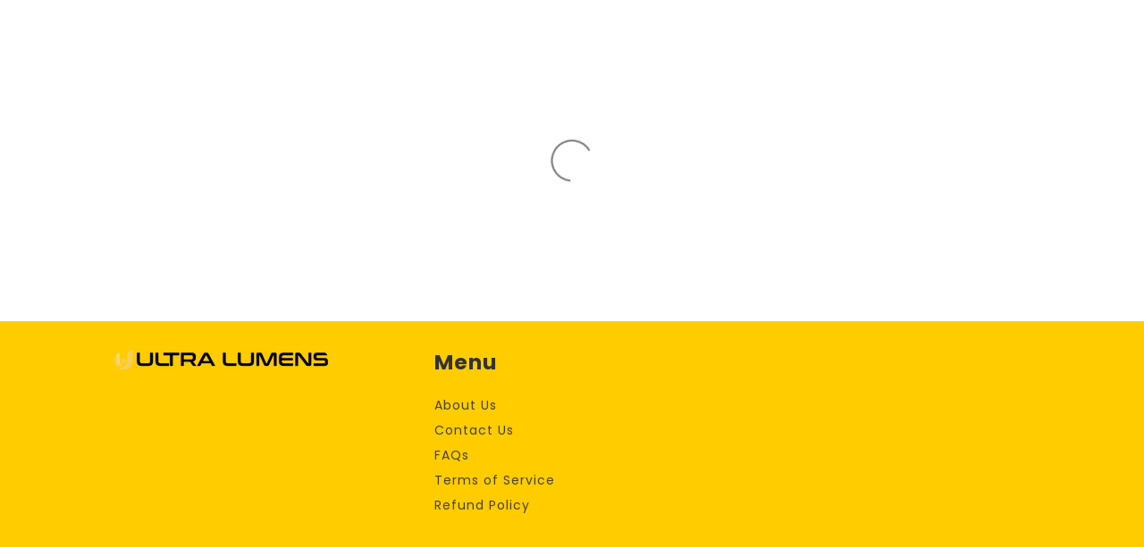

--- FILE ---
content_type: application/javascript
request_url: https://tms.trackingmore.net/static/js/checkout.js?shop=thermablade.myshopify.com
body_size: 881
content:
(function(w,d,u,p,_self){
	class checkOut{
		constructor(...params){
			try{
				this.Shopify = Shopify;
			}catch(e){
				this.Shopify = {};
			}
			_self = this;
			if(!this.checkPageIsCheckout()) return false;
			params = ["shop=" + this.shop];
			return this.sendApiRequest(this.getDataToParams("version",params),"get","",function(res){
				return _self.checkOutVersionResponse(res);
			});
		}
		checkPageIsCheckout(){
			this.shop = this.Shopify.shop ? this.Shopify.shop : '';
			this.Checkout = this.Shopify.Checkout ? this.Shopify.Checkout : {};
			this.OrderStatus = this.Checkout.OrderStatus ? this.Checkout.OrderStatus : {};
			if(!this.shop) return false;
			if(typeof this.OrderStatus.addContentBox !== 'function') return false;
			this.isOrderStatusPage = this.Checkout.isOrderStatusPage ? this.Checkout.isOrderStatusPage : false;
			if(this.isOrderStatusPage !== true) return false;
			return true;
		}
		checkOutVersionResponse(res){
			let code = res.code ? parseInt(res.code) : 0,
				data = res.data ? res.data : {};
			if(code !== 200) return false;
			if(data.js || data.css){
				var h = d.getElementsByTagName('head')[0];
				if(data.css.length > 0) data.css.forEach(function(v,k){
					if(!v) return false;
					if(!/^http/.test(v)){
						var l = d.createElement("style");
						l.innerHTML = v;
						return h.append(l);
					}
					var l = d.createElement("link");
					l.type = "text/css";
					l.rel = "stylesheet";
					l.href = v;
					return h.appendChild(l);
				})
				if(data.js.length > 0) data.js.forEach(function(v,k){
					if(!v) return false;
					if(!/^http/.test(v)) return eval(v);
					var s = d.createElement("script");
					s.type = "text/javascript";
					s.language = "javascript";
					s.src = v;
					return h.appendChild(s);
				})
			}
		}
		getDataToParams(type,arr = []){
			if(!type) return "";
			return u + p +'/'+type+ "?" + arr.join("&");
		}
		sendApiRequest(u,m,d,f){
			let x = "";
			m = m != "get" && m != "post" ? "get" : m;
			d = d || null;
			f = f || "";
			if(!d || Object.keys(d).length === 0) d = null, m = "get";
			if(!u) return false;
			try{
				x = new XMLHttpRequest();
			}catch(e){
				try{
					x = new ActiveXObject("Msxml2.XMLHTTP");
				}catch(e){
					try{
						x = new ActiveXObject("Microsoft.XMLHTTP");
					}catch(e){
						console.log("Failed to get ajax object, please contact customer service for a solution!");
					}
				}
			}
			if(!x) return false;
			x.onreadystatechange = function(){
				try{
					if(x.readyState == 4 && (x.status == 200 || x.status == 304)){
						var d = x.responseText;
						d = d ? JSON.parse(d) : {};
						if(f !== "") f(d);
                    }
                } catch (e) {
                    console.log("Ajax response is error, please contact customer service for a solution!");
                }
            }
            x.open(m, u);
            x.send(d);
        }
    }

    new checkOut();
}(window, document, "//tms.trackingmore.net", "/api/v2/checkout", {}))
